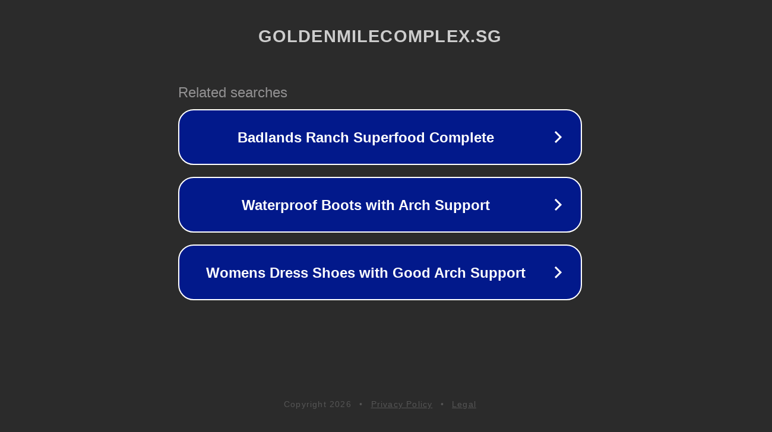

--- FILE ---
content_type: text/html; charset=utf-8
request_url: https://www.goldenmilecomplex.sg/2018/12/27/what-can-pico-laser-do-for-your-pigmentation-and-acne-scars/
body_size: 1166
content:
<!doctype html>
<html data-adblockkey="MFwwDQYJKoZIhvcNAQEBBQADSwAwSAJBANDrp2lz7AOmADaN8tA50LsWcjLFyQFcb/P2Txc58oYOeILb3vBw7J6f4pamkAQVSQuqYsKx3YzdUHCvbVZvFUsCAwEAAQ==_QcDCTKjqLZrlKAELLT3lVg103iIANPaC0fXtykr/HYzz9uFIGMWGRYres04y3WuV1jpnQEuhwOz9P7bGrjwaog==" lang="en" style="background: #2B2B2B;">
<head>
    <meta charset="utf-8">
    <meta name="viewport" content="width=device-width, initial-scale=1">
    <link rel="icon" href="[data-uri]">
    <link rel="preconnect" href="https://www.google.com" crossorigin>
</head>
<body>
<div id="target" style="opacity: 0"></div>
<script>window.park = "[base64]";</script>
<script src="/bhjHlvAjv.js"></script>
</body>
</html>
